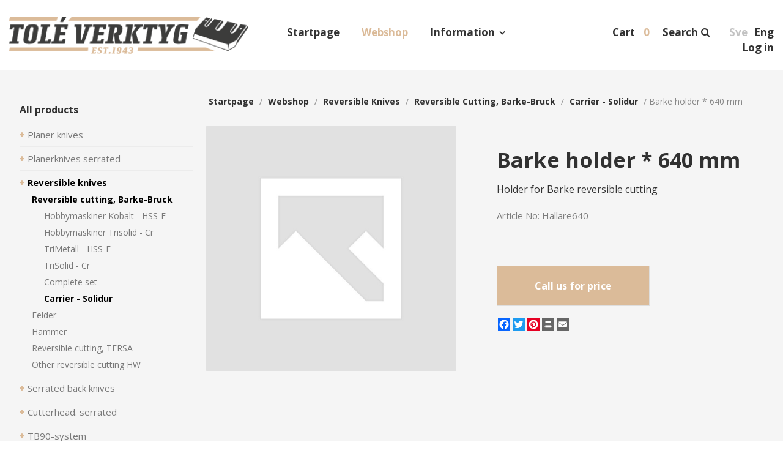

--- FILE ---
content_type: text/html; charset=utf-8
request_url: https://www.tole.se/en/webshop/product/e/399/barke-holder-640-mm/
body_size: 18763
content:


<!DOCTYPE html>

<html lang="en">
    <head><title>
	Barke holder * 640 mm
</title><meta name="content-language" content="sv" /><meta name="author" content="Webbpartner AB" /><meta name="generator" content="WebbEdit 3.1" /><meta name="robots" content="index,follow,noodp,noydir" /><meta name="viewport" content="width=device-width, initial-scale=1.0" />
        

        <script type="text/javascript" src="//ajax.googleapis.com/ajax/libs/jquery/1.7.2/jquery.min.js"></script>
        <script type="text/javascript">window.jQuery || document.write('<script src="/script/jquery.1.7.2.min.js" type="text/javascript"><\/script>')</script>
        <script src="/script/webbedit.misc.js" type="text/javascript"></script>
        <link href="https://fonts.googleapis.com/css?family=Open+Sans:400,700" rel="stylesheet" /><link href="/Css/font-awesome.min.css" rel="stylesheet" /><link href="/Css/popup.css" rel="stylesheet" />
    <meta property="og:title" content="Barke holder * 640 mm" /><meta property="og:description" content="Barke holder * 640 mm" /><meta property="og:link" content="/en/webshop/product/e/399/barke-holder-640-mm/" /><meta property="og:image" content="https://www.tole.se/Upload/images/share_image.jpg" />
    <link href="/template/css/ProductDetails.css?v=4" rel="stylesheet" type="text/css" />
    <style type="text/css">
        .a2a_svg, .a2a_count { border-radius: 0 !important; }
        .a2a_svg.a2a_s__default.a2a_s_print,
        .a2a_svg.a2a_s__default.a2a_s_email{
            
            background-color: #666 !important;
        }

    </style>
    <script>
        function setupProductImages() {
            var placeholder = $(".large-image-ph"),
                images = $(".product-images .product-image");
            function LoadInPlaceholder(picUrl) {
                placeholder.css("background-image", "url(" + picUrl + ")");
            }
            images.click(function () {
                var pic = $(this);
                LoadInPlaceholder(pic.attr("src"));
            });
            if (images.length > 0) {
                var pic = images[0];
                LoadInPlaceholder(pic.src);
            } else {
                LoadInPlaceholder("/gfx/no-image.jpg");
            }
        }

        $(function () {

            $(document).on("click", ".large-image-ph", function(e){
                var element = e.target;
                var placeholderStyles = window.getComputedStyle(element, null);
                var imageUrl = placeholderStyles.backgroundImage.replace("url(", "").replace(")", "").replace(/"/g, "");
                BigPicture({
                    el: e.target,
                    imgSrc: imageUrl
                });
            });

            $(".product-video").click(function (e) {
                BigPicture({
                    el: e.target,
                    ytSrc: e.target.getAttribute('ytSrc')
                });
            });
            setupProductImages();
        });
    </script>

        <script src="/Script/jquery.hoverIntent.min.js"></script>
        <script src="/Script/mmenu/jquery.mmenu.min.js"></script>
        <script src="/Script/BigPicture.min.js"></script>
        <link href="/Script/mmenu/jquery.mmenu.css" rel="stylesheet" />
        <script type="text/javascript">
            $(document).ready(function () {
                $("#my-menu").mmenu({
                    // options
                    slidingSubmenus: false

                }, {
                    // configuration
                    offCanvas: {
                        pageNodetype: "form"
                    }
                });
            });
        </script>
        <script src="/Script/popup.js"></script>
        <link rel="stylesheet" type="text/css" href="/Menu/Css/ShoppingCartLight.css" />
<link rel="stylesheet" type="text/css" href="/Css/CategoryMenu.css" />
<link rel="stylesheet" type="text/css" href="/Css/base.css" />
<style>/*bildspelet*/

.flex-caption p {
font-size:18px !important;
}

.flex-caption h3 {
    line-height: 1.1em !important;
}

/* meny */
.topmenu ul li.on a {
    color:#DBBB99;
  /*  padding-bottom: 12px; */
    border-bottom: none;
}

.topmenu ul li.li-childs > a:after {
    right: -15px;
}

.headerRight {
  /*  top: 55px; */
}

.priceTax {
    font-size: 12px;
    font-weight: 400;
    padding:5px 0px;
    position: absolute;
    top: -40px;
    right: 0px;
    text-transform: none;
}

#shopping-cart .productcount {
    padding-left: 5px;
}



/*  text under bildspel  */

.startLeft {
    font-size: 20px;
}


/*--*/

#leftmenu .category-menu .lvl-1
{
font-size:15px;
}

#leftmenu .category-menu {
    margin: 12px 0 30px;
    padding-right: 20px;
    font-size: 16px;
}


#leftmenu .category-menu .text {
    padding: 3px 0px;
}


.category-info .sub-category-link {
    background-color:#fff;
}

.category-info .product-list-control .dropdown-control {
    margin:10px 0px;
    font-size:14px;
    background-color:#fff;
}

/*meny2*/
.leftmenu ul li a {
    font-size: 15px;
}

/* produkter */
.product-list .inner-product-item .product-title {
    font-size: 15px;
    font-weight: bold;
}

.product-list .inner-product-item {
    box-shadow: 0px 0px 15px rgba(60,60,60,0.1);
}

/* produktsida */
.product-details .price {
    margin: 10px 0px;
}

.a2a_kit, .a2a_menu, .a2a_modal, .a2a_overlay {
    margin: 20px 0px;
}

.product-details .product-images .large-image-ph {
    background-repeat: no-repeat;
    background-size: cover;
}

.product-breadcrumbs a {
    color: #313131;
    font-weight: bold;
    text-decoration: none;
    margin: 0 5px;
    text-transform: capitalize;
}

.product-details .price {
    font-size: 34px;
    color: #313131;
    font-weight: 700;
}

/*prenumerera*/
#footer .tbx {
font-size:14px;
}

/*shopping*/
#shopping-cart .button.go-to-checkout {
    padding: 10px;
    text-align: center;
color:#fff;
    background-color: #dabc9a;
    font-size: 20px;
}

.products .cart-summary .summary-row.total {
    background-color: #dabc9a;
}</style><style></style>
<!-- Google Tag Manager -->
<script>(function(w,d,s,l,i){w[l]=w[l]||[];w[l].push({'gtm.start':
new Date().getTime(),event:'gtm.js'});var f=d.getElementsByTagName(s)[0],
j=d.createElement(s),dl=l!='dataLayer'?'&l='+l:'';j.async=true;j.src=
'https://www.googletagmanager.com/gtm.js?id='+i+dl;f.parentNode.insertBefore(j,f);
})(window,document,'script','dataLayer','GTM-MR44TJ92');</script>
<!-- End Google Tag Manager -->
<meta name="description" content="Barke holder * 640 mm" /></head>
    <body>
        <!-- Google Tag Manager (noscript) -->
        <noscript><iframe src=https://www.googletagmanager.com/ns.html?id=GTM-MR44TJ92
        height="0" width="0" style="display:none;visibility:hidden"></iframe></noscript>
        <!-- End Google Tag Manager (noscript) -->

        <form name="aspnetForm" method="post" action="/en/webshop/product/e/399/barke-holder-640-mm/" id="aspnetForm">
<div>
<input type="hidden" name="__EVENTTARGET" id="__EVENTTARGET" value="" />
<input type="hidden" name="__EVENTARGUMENT" id="__EVENTARGUMENT" value="" />
<input type="hidden" name="__VIEWSTATE" id="__VIEWSTATE" value="/[base64]/////[base64]/////[base64]/8BAcPhQLVeTK1sYs5Md9iHQ95RSPILgE4h9To=" />
</div>

<script type="text/javascript">
//<![CDATA[
var theForm = document.forms['aspnetForm'];
if (!theForm) {
    theForm = document.aspnetForm;
}
function __doPostBack(eventTarget, eventArgument) {
    if (!theForm.onsubmit || (theForm.onsubmit() != false)) {
        theForm.__EVENTTARGET.value = eventTarget;
        theForm.__EVENTARGUMENT.value = eventArgument;
        theForm.submit();
    }
}
//]]>
</script>


<script src="/WebResource.axd?d=7lnwcxdJh45r_XTZv2lXKhTglh4YXMhpzp-dPeAgmD7cS7y8EIxTcNForDblGeE_FvCJrPraXm7UW7MWmieKI6vafQyUbzi3IpFnmRPZ-QE1&amp;t=638942282805310136" type="text/javascript"></script>


<script src="/ScriptResource.axd?d=knBGf49c_24TKgFQzIv_gPgDoFQ50kbo-ODRKym_og20SvPxMqxLj4GYuvzUKMv2GJ6biw3RZ0WtAMSgzZD86XccbzMPYHEU4jIyPLVpJtxtHBaaew_A626A2v2Jm7amZ0_n9E2oB4Tv5MEi0bSIAEozxjTNEMzCQHPDfgC7zRvrT9jRDJhQuxHZ8SE8xDOE0&amp;t=32e5dfca" type="text/javascript"></script>
<script type="text/javascript">
//<![CDATA[
if (typeof(Sys) === 'undefined') throw new Error('ASP.NET Ajax client-side framework failed to load.');
//]]>
</script>

<script src="/ScriptResource.axd?d=ypO6QQBrRDGycmLStCI6fxUX6fAOYxxvAS3FA8qXaKvZym3hsMci8kvFyLliYb50ojVEbZyLxre-pqqbWB6pp_iNCUmtTUUPVf0W50ah2-TcVvXV1sQ3BqhRk89zXCMI_E06DJiivLJ6tpW7cmDm3RFAA1-gmFRcZuKuiWN6yddkqXE1tjyA1j9-NL9PLZ4w0&amp;t=32e5dfca" type="text/javascript"></script>
            <script type="text/javascript">
//<![CDATA[
Sys.WebForms.PageRequestManager._initialize('ctl00$ctl11', 'aspnetForm', ['tctl00$ShoppingCartHeader$updPnlShoppingcart','','tctl00$ContentPlaceHolder1$ctl00','','tctl00$UpdatePanel1','','tctl00$NewsletterSubscribe1$ctl00',''], [], [], 90, 'ctl00');
//]]>
</script>

            <div id="wrapper">            
	            <div class="header">                
                    <div class="main-header-wrapper">
                        <div class="inner">                    
                            <a id="responsive-menu-btn" href="#my-menu">
                                <i class="fa fa-bars" aria-hidden="true"></i></a>
                            <a href="/en" id="logo">
                                <span class="helper"></span>
                                <img id="ctl00_HeaderLogo" src="/Upload/logo/4686693.png" alt="logotyp" style="border-width:0px;" />
                            </a>                    
                            
<div class="topmenu">
    <div class="">
        <ul>
            
            <li class="">
                <a href="/en/startpage/" >Startpage</a>
                
            </li>
            
            <li class="on ">
                <a href="/en/webshop/" >Webshop</a>
                
            </li>
            
            <li class="li-childs ">
                <a href="/en/information/" >Information</a>
                
                    <ul>
                       
                            <li>
                                <a href="/en/information/terms-of-conditions/" >Terms of conditions</a>
                            </li>
                        
                            <li>
                                <a href="/en/information/how-do-i-shop/" >How do I shop</a>
                            </li>
                        
                            <li>
                                <a href="/en/information/conditions/" >Conditions</a>
                            </li>
                        
                            <li>
                                <a href="/en/information/cookies-and-integritetspolicy/" >Cookies and integritetspolicy</a>
                            </li>
                        
                            <li>
                                <a href="/en/information/gdpr/" >GDPR</a>
                            </li>
                        
                            <li>
                                <a href="/en/information/return-terms/" >Return Terms</a>
                            </li>
                        
                            <li>
                                <a href="/en/information/delivery-times/" >Delivery times</a>
                            </li>
                        
                            <li>
                                <a href="/en/information/tools-for-other-industry/" >Tools for other industry</a>
                            </li>
                        
                            <li>
                                <a href="/en/information/about-the-company/" >About the company</a>
                            </li>
                        
                            <li>
                                <a href="/en/information/contact-us/" >Contact us</a>
                            </li>
                        
                    </ul>
                   
            </li>
            
        </ul>
    </div>
</div>
                            <div class="headerRight">
                                
                                <div id="ctl00_LanguageSelector_language" class="lang">    
    <ul class="clearfix">
        
        <li class="">
            <a href="/sv/">Sve</a>            
        </li>
        
        <li class="on">
            <a href="/en/">Eng</a>            
        </li>
        
    </ul>    
</div>

                                <div class="search">
                                    
<link href="/DefaultControls/css/Search.css" rel="stylesheet" />
<span class="langid" style="display:none;">2</span>
<span class="searchIcon"><span class="searchHeader">Search</span><i class="fa fa-search fa-flip-horizontal fa-2x" aria-hidden="true"></i></span>
<div id="overlay-search">
    <span class="overlay-search-close">&#935;</span>
    <span class="overlay-search-title">Search products</span>
    <div style="clear:both;"></div>
    <input name="ctl00$Search$tbxOverlaySearch" type="text" id="ctl00_Search_tbxOverlaySearch" class="overlay-search-tbx" autocomplete="off" onkeydown="if(event.which || event.keyCode){if ((event.which == 13) || (event.keyCode == 13)) {return false;}} else {return true}; " />
    <div style="clear:both;"></div>
    <div id="divOverlaySearchResults"></div>
</div>
<script src="/DefaultControls/script/search.js"></script>


                                </div>
                                <div class="cart">
                                    <div id="ctl00_ShoppingCartHeader_updPnlShoppingcart">
	        
        <div id="shopping-cart" class=" clearfix">            
            
            <a href="/en/e/checkout/" class="avieworder">Cart</a>
            <span class="veiw-cart-toggle"><span class="cartHeader">Cart</span>
            <span class="productcount">0</span></span>
            <div class="cart-details-container">
                <span class="cart-title">Cart</span>
                <div class="close-cart-details">
                    <img src="/gfx/webbedit/x-icon.png" />
                </div>
                <div class="products">
                    
                </div>
                <div class="total-price">
                    <span class="label">Total</span>
                    <span class="total">0 kr</span>
                </div>
                <div>
                    <a href="/en/e/checkout/" class="button go-to-checkout">To checkout</a>
                </div>
            </div>
        </div>
    
</div>
<script type="text/javascript">

    function WE_UpdateShoppingcart()
    {
        var updatePanel = 'ctl00_ShoppingCartHeader_updPnlShoppingcart';
        if (updatePanel != null) 
        {
            __doPostBack(updatePanel, '');
        }
        setTimeout(function () {
            $("#shopping-cart").addClass("expanded");
        }, 700);
    }
</script>
                                </div>
                                <div class="login"><a href='/en/log-in/'>Log in</a></div>                 
                                
                                                           
                            </div>
                        </div>                                
  	                </div>            
                </div>
                <div id="ctl00_content" class="content clearfix">
                    <div id="ctl00_divContentInner" class="inner">
                        
                        <div id="leftmenu">
                            
<div class="category-menu">
    <p class="header">All products</p>
    <div class="item lvl-1"><a class="text" href="/en/webshop/e/planer-knives-" target="_self">Planer knives </a></div><div class="item lvl-1"><a class="text" href="/en/webshop/e/planerknives-serrated" target="_self">Planerknives serrated</a></div><div class="item lvl-1 selected"><a class="text" href="/en/webshop/e/reversible-knives" target="_self">Reversible knives</a><div class="children"><div class="item lvl-2 selected"><a class="text" href="/en/webshop/e/reversible-knives/reversible-cutting-barke-bruck" target="_self">Reversible cutting, Barke-Bruck</a><div class="children"><div class="item lvl-3"><a class="text" href="/en/webshop/e/reversible-knives/reversible-cutting-barke-bruck/hobbymaskiner-kobalt-hss-e" target="_self">Hobbymaskiner Kobalt  - HSS-E</a></div><div class="item lvl-3"><a class="text" href="/en/webshop/e/reversible-knives/reversible-cutting-barke-bruck/hobbymaskiner-trisolid-cr" target="_self">Hobbymaskiner Trisolid - Cr</a></div><div class="item lvl-3"><a class="text" href="/en/webshop/e/reversible-knives/reversible-cutting-barke-bruck/trimetall-hss-e" target="_self">TriMetall - HSS-E</a></div><div class="item lvl-3"><a class="text" href="/en/webshop/e/reversible-knives/reversible-cutting-barke-bruck/trisolid-cr" target="_self">TriSolid - Cr</a></div><div class="item lvl-3"><a class="text" href="/en/webshop/e/reversible-knives/reversible-cutting-barke-bruck/complete-set" target="_self">Complete set</a></div><div class="item lvl-3 selected"><a class="text" href="/en/webshop/e/reversible-knives/reversible-cutting-barke-bruck/carrier-solidur" target="_self">Carrier - Solidur</a></div></div></div><div class="item lvl-2"><a class="text" href="/en/webshop/e/reversible-knives/felder" target="_self">Felder</a></div><div class="item lvl-2"><a class="text" href="/en/webshop/e/reversible-knives/hammer" target="_self">Hammer</a></div><div class="item lvl-2"><a class="text" href="/en/webshop/e/reversible-knives/reversible-cutting-tersa" target="_self">Reversible cutting, TERSA</a></div><div class="item lvl-2"><a class="text" href="/en/webshop/e/reversible-knives/other-reversible-cutting-hw" target="_self">Other reversible cutting HW</a></div></div></div><div class="item lvl-1"><a class="text" href="/en/webshop/e/serrated-back-knives" target="_self">Serrated back knives</a></div><div class="item lvl-1"><a class="text" href="/en/webshop/e/cutterhead-serrated" target="_self">Cutterhead. serrated</a></div><div class="item lvl-1"><a class="text" href="/en/webshop/e/tb90-system" target="_self">TB90-system</a></div><div class="item lvl-1"><a class="text" href="/en/webshop/e/chipper-knives" target="_self">Chipper knives</a></div><div class="item lvl-1"><a class="text" href="/en/webshop/e/barkrivare-rotreducerare" target="_self">Barkrivare - Rotreducerare</a></div><div class="item lvl-1"><a class="text" href="/en/webshop/e/rough-finishing-knife-lathe-steel" target="_self">Rough / Finishing knife Lathe steel</a></div><div class="item lvl-1"><a class="text" href="/en/webshop/e/geringsknivar" target="_self">Geringsknivar</a></div><div class="item lvl-1"><a class="text" href="/en/webshop/e/anvil-shredder" target="_self">Anvil - shredder</a></div><div class="item lvl-1"><a class="text" href="/en/webshop/e/other-chippmachine-parts" target="_self">Other chippmachine parts</a></div><div class="item lvl-1"><a class="text" href="/en/webshop/e/saw-blades" target="_self">Saw blades</a></div><div class="item lvl-1"><a class="text" href="/en/webshop/e/timber-saw-blade" target="_self">Timber saw blade</a></div>
</div>
                        </div>
                        <div id="ctl00_divContentRight" class="contentright">
                            
                            <!--/ ****************** START ****************** /-->
                            
    <div class="product-breadcrumbs">
        <div id="ctl00_ContentPlaceHolder1_Breadcrumb_pnlBreadcrumbs" class="breadcrumbs">
	
    <a href="/" />Startpage</a> / <a href="/en/webshop/" />webshop</a> / <a href="/en/webshop/e/reversible-knives" />Reversible knives</a> / <a href="/en/webshop/e/reversible-knives/reversible-cutting-barke-bruck" />Reversible cutting, Barke-Bruck</a> / <a href="/en/webshop/e/reversible-knives/reversible-cutting-barke-bruck/carrier-solidur" />Carrier - Solidur</a> / <span class="current-link">Barke holder * 640 mm</span>

</div>

    </div>
    <div id="ctl00_ContentPlaceHolder1_pnlProductDetails" class="product-details">
	
        <div class="product-info-and-images">
            <div class="product-images">
                <div class="large-image-ph"></div>
                
            </div>
            <div class="product-general-info">
                <div class="product-general-info-inner">
                    <div id="ctl00_ContentPlaceHolder1_ctl00">
		

                            <h1 class="product-title"><span id="ctl00_ContentPlaceHolder1_lblTitle">Barke holder * 640 mm</span></h1>
                            <h2 class="description-title"></h2>
                            <div class="short-description">
                                <p>Holder for Barke reversible cutting</p>
                            </div>
                            <div class="short-data">
                                <div>Article No: <span id="ctl00_ContentPlaceHolder1_lblSku" style="color: #7D7D7D;">Hallare640</span></div>
                                
                                
                            </div>

                            

                            <div class="">
                                <div class="price">
                                    
                                    
                                    
                                    <br />
                                    
                                    
                                </div>

                                <div id="ctl00_ContentPlaceHolder1_PnlCallForPrice" class="button">
			
                                    <a id="ctl00_ContentPlaceHolder1_BtnCallForPrice" class="call-for-price-button" href="javascript:__doPostBack(&#39;ctl00$ContentPlaceHolder1$BtnCallForPrice&#39;,&#39;&#39;)">Call us for price</a>
                                
		</div>

                                
                            </div>
                            <div class="validation-error"></div>
                        
	</div>

                    
                    

                    <!-- AddToAny BEGIN -->
                    <div class="a2a_kit a2a_kit_size_20 a2a_default_style">
                    <a class="a2a_button_facebook"></a>
                    <a class="a2a_button_twitter"></a>
                    <a class="a2a_button_pinterest"></a>
                    <a class="a2a_button_print"></a>
                    <a class="a2a_button_email"></a>
                    </div>
                    <script async src="https://static.addtoany.com/menu/page.js"></script>
                    <!-- AddToAny END -->
                    
                    

                </div>
            </div>
        </div>
        

        

        
    
</div>
    
    


                            <!--/ ******************* END ******************* /-->
                        </div>
                        <div style="clear:both;"></div>
                    </div>
                </div>
                <div style="clear:both;"></div>
                <div id="footer">
                    <div class="inner clearfix">                        
                        <div class="col"><h4>Information</h4><div class="left first"><div class="first"><p><a href="/en/information/terms-of-conditions/" target="_self">Terms of conditions</a></p></div></div><div class="left"><p><a href="/en/information/how-do-i-shop/" target="_self">How do I shop</a></p></div><div class="left"><p><a href="/en/information/conditions/" target="_self">Conditions</a></p></div><div class="left"><p><a href="/en/information/cookies-and-integritetspolicy/" target="_self">Cookies and integritetspolicy</a></p></div><div class="left"><p><a href="/en/information/gdpr/" target="_self">GDPR</a></p></div><div class="left"><p><a href="/en/information/return-terms/" target="_self">Return Terms</a></p></div><div class="left"><p><a href="/en/information/delivery-times/" target="_self">Delivery times</a></p></div><div class="left"><p><a href="/en/information/tools-for-other-industry/" target="_self">Tools for other industry</a></p></div><div class="left"><p><a href="/en/information/about-the-company/" target="_self">About the company</a></p></div><div class="left"><p><a href="/en/information/contact-us/" target="_self">Contact us</a></p></div></div>
                        <div class="col">
<p>&copy; 2026</p>
</div>
                        <div class="col">
                            
                            
                                    <div class="sub-categories-wrapper">
                                        <h4>Our products</h4>
                                        <div class="sub-category-links">
                                
                                    <a class="sub-category-link" href="/en/webshop/e/planer-knives-" >Planer knives </a>
                                
                                    <a class="sub-category-link" href="/en/webshop/e/planerknives-serrated" >Planerknives serrated</a>
                                
                                    <a class="sub-category-link" href="/en/webshop/e/reversible-knives" >Reversible knives</a>
                                
                                    <a class="sub-category-link" href="/en/webshop/e/serrated-back-knives" >Serrated back knives</a>
                                
                                    <a class="sub-category-link" href="/en/webshop/e/cutterhead-serrated" >Cutterhead. serrated</a>
                                
                                    <a class="sub-category-link" href="/en/webshop/e/tb90-system" >TB90-system</a>
                                
                                    <a class="sub-category-link" href="/en/webshop/e/chipper-knives" >Chipper knives</a>
                                
                                    <a class="sub-category-link" href="/en/webshop/e/barkrivare-rotreducerare" >Barkrivare - Rotreducerare</a>
                                
                                    <a class="sub-category-link" href="/en/webshop/e/rough-finishing-knife-lathe-steel" >Rough / Finishing knife Lathe steel</a>
                                
                                    <a class="sub-category-link" href="/en/webshop/e/geringsknivar" >Geringsknivar</a>
                                
                                    <a class="sub-category-link" href="/en/webshop/e/anvil-shredder" >Anvil - shredder</a>
                                
                                    <a class="sub-category-link" href="/en/webshop/e/other-chippmachine-parts" >Other chippmachine parts</a>
                                
                                    <a class="sub-category-link" href="/en/webshop/e/saw-blades" >Saw blades</a>
                                
                                    <a class="sub-category-link" href="/en/webshop/e/timber-saw-blade" >Timber saw blade</a>
                                
                                        </div>
                                    </div>
                                
                        </div>
                    </div>
                    <div class="inner clearfix">
                        <div class="col logoCol"><img src="/gfx/footer_logo.png" alt="Tolé Verktyg" /></div>
                        <div class="col large">
                            
                            <div id="ctl00_footerEnglish">Tolé Verktyg AB We mainly produce tools for woodworking, mainly for the wood- and forest industry, sawmill, planing mill and, not least, tools for private individuals. Our tools are used in the plastics, metal and packaging industries.<br /><br />
We deliver our product in a high and consistent quality and stock most of the standard products for a quick and safe delivery. Special tools are made from one piece to large numbers. Please contact us and get a quote.

                            </div>

                        </div>                        
                        <div class="col">
                            <h4>Subscribe to our newsletter</h4>
                            <div id="ctl00_Panel1" class="registration clearfix">
	                            
                                
                                <div id="ctl00_UpdatePanel1">
		                                    
                                        <div id="ctl00_NewsletterSubscribe1_ctl00">
			
        <div id="ctl00_NewsletterSubscribe1_pnlSubscribe" class="newsletter-subscribe" onkeypress="javascript:return WebForm_FireDefaultButton(event, &#39;ctl00_NewsletterSubscribe1_btnSubscribe&#39;)">
				
            <input name="ctl00$NewsletterSubscribe1$tbxEmail" type="text" id="ctl00_NewsletterSubscribe1_tbxEmail" class="tbx" placeholder="Email" />
            <input type="submit" name="ctl00$NewsletterSubscribe1$btnSubscribe" value="Send" id="ctl00_NewsletterSubscribe1_btnSubscribe" class="btn headerFont" />
        
			</div>
        
        
    
		</div>
                                                         
                                        
                                    
	</div>                        
                            
</div>   
                            <div class="rating">                                 
                                <img src="/gfx/SIGILL.png" alt="Högsta kreditvärdighet"/>
                                <a target="_blank" href="http://www.soliditet.se/lang/sv_SE/RatingGuideline" style="text-decoration: none;"><img id="img_273_73_px" height="73" width="273" src="https://merit.soliditet.se/merit/imageGenerator/display?lang=SE&amp;country=SE&amp;cId=fnOBrtu9XzSoDhf4VvCF2Q%3D%3D&amp;cUid=Ggh3GR69Ckg%3D&amp;imgType=img_273_73_px" alt="Vi är ett kreditvärdigt företag enligt Soliditets värderingssystem som baserar sig på en mängd olika beslutsregler. Denna uppgift är alltid aktuell, informationen uppdateras dagligen via Soliditets databas." oncontextmenu="return false" style="border: 0px;" title="Vi är ett kreditvärdigt företag enligt Soliditets värderingssystem som baserar sig på en mängd olika beslutsregler. Denna uppgift är alltid aktuell, informationen uppdateras dagligen via Soliditets databas."></a>               
                                <img src="/gfx/eulogo_web_h.jpg" alt="EU logotype" />
                                
                            </div>
                        </div>
                    </div>
                    <p class="about" style="text-align:center; padding:20px 0 0 0; font-size:smaller;">Produktion & design: Webbpartner</p>
                    
                </div>                
                
<div id="my-menu">
    <ul><li><a href="/en/startpage/" target="_self">Startpage</a></li><li><a href="/en/webshop/" target="_self">Webshop</a><ul><li><a href="/en/webshop/e/planer-knives-" target="">Planer knives </a><ul><li><a href="/en/webshop/e/planer-knives-/hicrom-13-cr" target="">Hicrom 13% Cr</a><ul><li><a href="/en/webshop/e/planer-knives-/hicrom-13-cr/30-x-3-mm-13-cr" target="">30 x 3 mm 13% Cr</a></li><li><a href="/en/webshop/e/planer-knives-/hicrom-13-cr/35-x-3-mm-13-cr" target="">35 x 3 mm 13% Cr</a></li><li><a href="/en/webshop/e/planer-knives-/hicrom-13-cr/barkomat-stalstallare-for-kutter" target="">BarkOmat - Stålställare för kutter</a></li></ul></li><li><a href="/en/webshop/e/planer-knives-/planerknives-hss" target="">Planerknives HSS</a><ul><li><a href="/en/webshop/e/planer-knives-/planerknives-hss/25-x-3-mm-hss-6-w" target="">25 x 3 mm HSS 6% W</a></li><li><a href="/en/webshop/e/planer-knives-/planerknives-hss/30-x-3-mm-hss-6-w" target="">30 x 3 mm HSS 6% W</a></li><li><a href="/en/webshop/e/planer-knives-/planerknives-hss/35-x-3-mm-hss-6-w" target="">35 x 3 mm HSS 6% W</a></li><li><a href="/en/webshop/e/planer-knives-/planerknives-hss/barkomat-stalstallare-for-kutter" target="">BarkOmat - Stålställare för kutter</a></li></ul></li><li><a href="/en/webshop/e/planer-knives-/planerknives-tct" target="">Planerknives TCT</a><ul><li><a href="/en/webshop/e/planer-knives-/planerknives-tct/25-x-3-mm-tct" target="">25 x 3 mm TCT</a></li><li><a href="/en/webshop/e/planer-knives-/planerknives-tct/30-x-3-mm-tct" target="">30 x 3 mm TCT</a></li><li><a href="/en/webshop/e/planer-knives-/planerknives-tct/35-x-3-mm-tct" target="">35 x 3 mm TCT</a></li><li><a href="/en/webshop/e/planer-knives-/planerknives-tct/barkomat-stalstallare-for-kutter" target="">BarkOmat - Stålställare för kutter</a></li></ul></li><li><a href="/en/webshop/e/planer-knives-/planerknives-super-steel-" target="">Planerknives Super-Steel </a><ul><li><a href="/en/webshop/e/planer-knives-/planerknives-super-steel-/30-x-3-mm" target="">30 x 3 mm</a></li><li><a href="/en/webshop/e/planer-knives-/planerknives-super-steel-/35-x-3-mm" target="">35 x 3 mm</a></li><li><a href="/en/webshop/e/planer-knives-/planerknives-super-steel-/30-x-4-mm-refflade" target="">30 x 4 mm, refflade</a></li><li><a href="/en/webshop/e/planer-knives-/planerknives-super-steel-/barkomat-stalstallare-for-kutter" target="">BarkOmat - Stålställare för kutter</a></li></ul></li><li><a href="/en/webshop/e/planer-knives-/planerknives-hss-hobby-machine" target="">Planerknives HSS, Hobby machine</a><ul><li><a href="/en/webshop/e/planer-knives-/planerknives-hss-hobby-machine/black-decker-bosch" target="">Black & Decker - Bosch</a></li><li><a href="/en/webshop/e/planer-knives-/planerknives-hss-hobby-machine/dewalt" target="">DeWalt</a></li><li><a href="/en/webshop/e/planer-knives-/planerknives-hss-hobby-machine/ejca-electra-emco-inca" target="">Ejca - Electra - Emco - Inca</a></li><li><a href="/en/webshop/e/planer-knives-/planerknives-hss-hobby-machine/hitachi-holz-her" target="">Hitachi - Holz-Her</a></li><li><a href="/en/webshop/e/planer-knives-/planerknives-hss-hobby-machine/kity-leitz" target="">Kity - Leitz</a></li><li><a href="/en/webshop/e/planer-knives-/planerknives-hss-hobby-machine/logosol-morten" target="">Logosol - Morten</a></li><li><a href="/en/webshop/e/planer-knives-/planerknives-hss-hobby-machine/luna-lurem" target="">Luna - Lurem</a></li><li><a href="/en/webshop/e/planer-knives-/planerknives-hss-hobby-machine/makita-minimax" target="">Makita - MiniMax</a></li><li><a href="/en/webshop/e/planer-knives-/planerknives-hss-hobby-machine/robland-rojek-ryobi" target="">Robland - Rojek - Ryobi</a></li><li><a href="/en/webshop/e/planer-knives-/planerknives-hss-hobby-machine/scheppach" target="">Scheppach</a></li><li><a href="/en/webshop/e/planer-knives-/planerknives-hss-hobby-machine/barkomat-stalstallare-for-kutter" target="">BarkOmat - Stålställare för kutter</a></li></ul></li><li><a href="/en/webshop/e/planer-knives-/planerknives-tct-hobby-machine" target="">Planerknives TCT, Hobby machine</a><ul><li><a href="/en/webshop/e/planer-knives-/planerknives-tct-hobby-machine/logosol-morten" target="">Logosol - Morten</a></li><li><a href="/en/webshop/e/planer-knives-/planerknives-tct-hobby-machine/kity-kdr-leitz" target="">Kity - KDR - Leitz</a></li><li><a href="/en/webshop/e/planer-knives-/planerknives-tct-hobby-machine/robland-rojek-ryobi" target="">Robland - Rojek - Ryobi</a></li><li><a href="/en/webshop/e/planer-knives-/planerknives-tct-hobby-machine/makita-minimax" target="">Makita - MiniMax</a></li><li><a href="/en/webshop/e/planer-knives-/planerknives-tct-hobby-machine/hitachi-holz-her" target="">Hitachi - Holz-Her</a></li><li><a href="/en/webshop/e/planer-knives-/planerknives-tct-hobby-machine/ejca-electra-emco" target="">Ejca - Electra - Emco</a></li><li><a href="/en/webshop/e/planer-knives-/planerknives-tct-hobby-machine/barkomat-stalstallare-for-kutter" target="">BarkOmat - Stålställare för kutter</a></li><li><a href="/en/webshop/e/planer-knives-/planerknives-tct-hobby-machine/dewalt" target="">DeWalt</a></li><li><a href="/en/webshop/e/planer-knives-/planerknives-tct-hobby-machine/inca" target="">Inca</a></li><li><a href="/en/webshop/e/planer-knives-/planerknives-tct-hobby-machine/scheppach" target="">Scheppach</a></li><li><a href="/en/webshop/e/planer-knives-/planerknives-tct-hobby-machine/barkomat-stalstallare-for-kutter" target="">BarkOmat - Stålställare för kutter</a></li></ul></li></ul></li><li><a href="/en/webshop/e/planerknives-serrated" target="">Planerknives serrated</a><ul><li><a href="/en/webshop/e/planerknives-serrated/30-x-4-mm-hss-6-w" target="">30 x 4 mm HSS 6% W</a></li></ul></li><li><a href="/en/webshop/e/reversible-knives" target="">Reversible knives</a><ul><li><a href="/en/webshop/e/reversible-knives/reversible-cutting-barke-bruck" target="">Reversible cutting, Barke-Bruck</a><ul><li><a href="/en/webshop/e/reversible-knives/reversible-cutting-barke-bruck/hobbymaskiner-kobalt-hss-e" target="">Hobbymaskiner Kobalt  - HSS-E</a></li><li><a href="/en/webshop/e/reversible-knives/reversible-cutting-barke-bruck/hobbymaskiner-trisolid-cr" target="">Hobbymaskiner Trisolid - Cr</a></li><li><a href="/en/webshop/e/reversible-knives/reversible-cutting-barke-bruck/trimetall-hss-e" target="">TriMetall - HSS-E</a></li><li><a href="/en/webshop/e/reversible-knives/reversible-cutting-barke-bruck/trisolid-cr" target="">TriSolid - Cr</a></li><li><a href="/en/webshop/e/reversible-knives/reversible-cutting-barke-bruck/complete-set" target="">Complete set</a></li><li><a href="/en/webshop/e/reversible-knives/reversible-cutting-barke-bruck/carrier-solidur" target="">Carrier - Solidur</a></li></ul></li><li><a href="/en/webshop/e/reversible-knives/felder" target="">Felder</a><ul><li><a href="/en/webshop/e/reversible-knives/felder/trimetall-hss-e" target="">TriMetall - HSS-E</a></li><li><a href="/en/webshop/e/reversible-knives/felder/trisolid-cr" target="">TriSolid - Cr</a></li></ul></li><li><a href="/en/webshop/e/reversible-knives/hammer" target="">Hammer</a><ul><li><a href="/en/webshop/e/reversible-knives/hammer/trimetall-hss-e" target="">TriMetall - HSS-E</a></li><li><a href="/en/webshop/e/reversible-knives/hammer/trisolid-cr" target="">TriSolid - Cr</a></li></ul></li><li><a href="/en/webshop/e/reversible-knives/reversible-cutting-tersa" target="">Reversible cutting, TERSA</a><ul><li><a href="/en/webshop/e/reversible-knives/reversible-cutting-tersa/trimetall-hss-e" target="">TriMetall - HSS-E</a></li><li><a href="/en/webshop/e/reversible-knives/reversible-cutting-tersa/trisolid-cr" target="">TriSolid -  Cr</a></li><li><a href="/en/webshop/e/reversible-knives/reversible-cutting-tersa/tersocarb-hw" target="">TersoCarb - HW</a></li><li><a href="/en/webshop/e/reversible-knives/reversible-cutting-tersa/supersteel-st-2" target="">SuperSteel ST-2</a></li></ul></li><li><a href="/en/webshop/e/reversible-knives/other-reversible-cutting-hw" target="">Other reversible cutting HW</a></li></ul></li><li><a href="/en/webshop/e/serrated-back-knives" target="">Serrated back knives</a><ul><li><a href="/en/webshop/e/serrated-back-knives/hss-6-w" target="">HSS 6% W</a><ul><li><a href="/en/webshop/e/serrated-back-knives/hss-6-w/40-x-8-mm" target="">40 x 8 mm</a></li><li><a href="/en/webshop/e/serrated-back-knives/hss-6-w/50-x-8-mm-" target="">50 x 8 mm </a></li><li><a href="/en/webshop/e/serrated-back-knives/hss-6-w/60-x-8-mm" target="">60 x 8 mm</a></li><li><a href="/en/webshop/e/serrated-back-knives/hss-6-w/70-x-8-mm" target="">70 x 8 mm</a></li></ul></li><li><a href="/en/webshop/e/serrated-back-knives/tct" target="">TCT</a><ul><li><a href="/en/webshop/e/serrated-back-knives/tct/30-x-8-mm-tct" target="">30 x 8 mm TCT</a></li><li><a href="/en/webshop/e/serrated-back-knives/tct/35-40-x-8-mm-tct" target="">35-40 x 8 mm TCT</a></li><li><a href="/en/webshop/e/serrated-back-knives/tct/50-x-8-mm" target="">50 x 8 mm</a></li><li><a href="/en/webshop/e/serrated-back-knives/tct/60-x-10-mm-tct" target="">60 x 10 mm TCT</a></li></ul></li><li><a href="/en/webshop/e/serrated-back-knives/blindknife-20-x-8-mm" target="">Blindknife 20 x 8 mm</a></li></ul></li><li><a href="/en/webshop/e/cutterhead-serrated" target="">Cutterhead. serrated</a><ul><li><a href="/en/webshop/e/cutterhead-serrated/d100-mm" target="">D=100 mm</a></li><li><a href="/en/webshop/e/cutterhead-serrated/d122-mm" target="">D=122 mm</a></li></ul></li><li><a href="/en/webshop/e/tb90-system" target="">TB90-system</a><ul><li><a href="/en/webshop/e/tb90-system/tb90-steel-hss-6" target="">TB90 Steel * HSS 6%</a></li></ul></li><li><a href="/en/webshop/e/chipper-knives" target="">Chipper knives</a><ul><li><a href="/en/webshop/e/chipper-knives/ahlstrom-heinola" target="">Ahlström - Heinola</a></li><li><a href="/en/webshop/e/chipper-knives/ari-vislanda" target="">Ari - Vislanda</a></li><li><a href="/en/webshop/e/chipper-knives/bruks" target="">Bruks</a></li><li><a href="/en/webshop/e/chipper-knives/erjo" target="">Erjo</a></li><li><a href="/en/webshop/e/chipper-knives/ewd" target="">EWD</a></li><li><a href="/en/webshop/e/chipper-knives/hedlunds-bengts" target="">Hedlunds (Bengts)</a></li><li><a href="/en/webshop/e/chipper-knives/junkkari" target="">Junkkari</a></li><li><a href="/en/webshop/e/chipper-knives/klockner" target="">Klöckner</a></li><li><a href="/en/webshop/e/chipper-knives/linck" target="">Linck</a></li><li><a href="/en/webshop/e/chipper-knives/lindana" target="">Lindana</a></li><li><a href="/en/webshop/e/chipper-knives/ljungstroms" target="">Ljungströms</a></li><li><a href="/en/webshop/e/chipper-knives/s-hamn" target="">S-hamn</a></li><li><a href="/en/webshop/e/chipper-knives/siba" target="">Siba</a></li><li><a href="/en/webshop/e/chipper-knives/sjolins" target="">Sjölins</a></li><li><a href="/en/webshop/e/chipper-knives/vecoplan" target="">Vecoplan</a></li><li><a href="/en/webshop/e/chipper-knives/veisto" target="">Veisto</a></li><li><a href="/en/webshop/e/chipper-knives/other-knives" target="">Other knives</a></li></ul></li><li><a href="/en/webshop/e/barkrivare-rotreducerare" target="">Barkrivare - Rotreducerare</a></li><li><a href="/en/webshop/e/rough-finishing-knife-lathe-steel" target="">Rough / Finishing knife Lathe steel</a></li><li><a href="/en/webshop/e/geringsknivar" target="">Geringsknivar</a></li><li><a href="/en/webshop/e/anvil-shredder" target="">Anvil - shredder</a><ul><li><a href="/en/webshop/e/anvil-shredder/erjo-cutting-steel" target="">Erjo cutting steel</a><ul><li><a href="/en/webshop/e/anvil-shredder/erjo-cutting-steel/erjo" target="">Erjo</a></li></ul></li><li><a href="/en/webshop/e/anvil-shredder/anvil-counterknives" target="">Anvil-counterknives</a><ul><li><a href="/en/webshop/e/anvil-shredder/anvil-counterknives/s-hamn" target="">S-hamn</a></li><li><a href="/en/webshop/e/anvil-shredder/anvil-counterknives/poma" target="">Poma</a></li><li><a href="/en/webshop/e/anvil-shredder/anvil-counterknives/morbark" target="">Morbark</a></li><li><a href="/en/webshop/e/anvil-shredder/anvil-counterknives/bruks-" target="">Bruks </a></li><li><a href="/en/webshop/e/anvil-shredder/anvil-counterknives/siba" target="">Siba</a></li><li><a href="/en/webshop/e/anvil-shredder/anvil-counterknives/ari" target="">Ari</a></li><li><a href="/en/webshop/e/anvil-shredder/anvil-counterknives/ahlstrom-heinola" target="">Ahlström - Heinola</a></li><li><a href="/en/webshop/e/anvil-shredder/anvil-counterknives/erjo-" target="">Erjo </a></li><li><a href="/en/webshop/e/anvil-shredder/anvil-counterknives/ovriga-motstal" target="">Övriga motstål</a></li><li><a href="/en/webshop/e/anvil-shredder/anvil-counterknives/bengts-hedlunds" target="">Bengts (Hedlunds)</a></li><li><a href="/en/webshop/e/anvil-shredder/anvil-counterknives/sjolins" target="">Sjölins</a></li></ul></li></ul></li><li><a href="/en/webshop/e/other-chippmachine-parts" target="">Other chippmachine parts</a><ul><li><a href="/en/webshop/e/other-chippmachine-parts/knife-holder" target="">Knife holder</a><ul><li><a href="/en/webshop/e/other-chippmachine-parts/knife-holder/erjo-siba-" target="">Erjo -  Siba </a></li><li><a href="/en/webshop/e/other-chippmachine-parts/knife-holder/spc-" target="">SPC </a></li><li><a href="/en/webshop/e/other-chippmachine-parts/knife-holder/sjolins-" target="">Sjölins </a></li><li><a href="/en/webshop/e/other-chippmachine-parts/knife-holder/jenz" target="">Jenz</a></li><li><a href="/en/webshop/e/other-chippmachine-parts/knife-holder/kesla" target="">Kesla</a></li></ul></li><li><a href="/en/webshop/e/other-chippmachine-parts/counterknives" target="">Counterknives</a><ul><li><a href="/en/webshop/e/other-chippmachine-parts/counterknives/erjo-" target="">Erjo </a></li><li><a href="/en/webshop/e/other-chippmachine-parts/counterknives/bruks" target="">Bruks</a></li></ul></li><li><a href="/en/webshop/e/other-chippmachine-parts/knife-clamp" target="">Knife clamp</a><ul><li><a href="/en/webshop/e/other-chippmachine-parts/knife-clamp/erjo" target="">Erjo</a></li><li><a href="/en/webshop/e/other-chippmachine-parts/knife-clamp/bruks" target="">Bruks</a></li><li><a href="/en/webshop/e/other-chippmachine-parts/knife-clamp/other" target="">Other</a></li></ul></li><li><a href="/en/webshop/e/other-chippmachine-parts/bolts-screws" target="">Bolts - screws</a><ul><li><a href="/en/webshop/e/other-chippmachine-parts/bolts-screws/nuts-and-washers" target="">Nuts and washers</a></li><li><a href="/en/webshop/e/other-chippmachine-parts/bolts-screws/bolts" target="">Bolts</a></li><li><a href="/en/webshop/e/other-chippmachine-parts/bolts-screws/stud-bolt" target="">Stud bolt</a></li><li><a href="/en/webshop/e/other-chippmachine-parts/bolts-screws/screws" target="">Screws</a></li></ul></li><li><a href="/en/webshop/e/other-chippmachine-parts/bruks-other-parts" target="">BRUKS Other parts</a></li></ul></li><li><a href="/en/webshop/e/saw-blades" target="">Saw blades</a><ul><li><a href="/en/webshop/e/saw-blades/tct-circular-sawblades" target="">TCT circular sawblades</a><ul><li><a href="/en/webshop/e/saw-blades/tct-circular-sawblades/kap-justersagklinga-10ba20" target="">Kap- & Justersågklinga 10BA20</a></li><li><a href="/en/webshop/e/saw-blades/tct-circular-sawblades/kap-klyvklinga-20aa55-med-spanbegransare" target="">Kap- & Klyvklinga 20AA55 med spånbegränsare</a></li><li><a href="/en/webshop/e/saw-blades/tct-circular-sawblades/tct-saw-blades-for-cutting-tfz-p-5ea" target="">TCT Saw Blades for Cutting * TFZ P -5EA</a></li><li><a href="/en/webshop/e/saw-blades/tct-circular-sawblades/tct-saw-blades-for-cutting-tfz-n-5ea" target="">TCT Saw Blades for Cutting * TFZ N -5EA</a></li><li><a href="/en/webshop/e/saw-blades/tct-circular-sawblades/tct-saw-blades-dry-cut-3ba" target="">TCT Saw Blades Dry Cut - 3BA</a></li><li><a href="/en/webshop/e/saw-blades/tct-circular-sawblades/tct-saw-blades-wz-for-electrical-hand-machines" target="">TCT Saw Blades * WZ, for Electrical Hand Machines</a></li><li><a href="/en/webshop/e/saw-blades/tct-circular-sawblades/tct-saw-blades-tz-for-building-materials-10ea-" target="">TCT Saw Blades * TZ, for Building Materials - 10EA </a></li><li><a href="/en/webshop/e/saw-blades/tct-circular-sawblades/tct-saw-blades-tfz-sizing-5ea" target="">TCT Saw Blades * TFZ - Sizing - 5EA</a></li><li><a href="/en/webshop/e/saw-blades/tct-circular-sawblades/tct-saw-blades-for-wood-cutting-16-20-wz-10ba" target="">TCT Saw Blades for Wood Cutting * 16-20 WZ - 10BA</a></li><li><a href="/en/webshop/e/saw-blades/tct-circular-sawblades/kap-juster-formatsagklinga-5ba11" target="">Kap-, Juster- & Formatsågklinga 5BA11</a></li><li><a href="/en/webshop/e/saw-blades/tct-circular-sawblades/kap-juster-formatsagklinga-5ba13" target="">Kap-, Juster- & Formatsågklinga 5BA13</a></li><li><a href="/en/webshop/e/saw-blades/tct-circular-sawblades/tct-saw-blades-for-wood-cutting-wz-5ba" target="">TCT Saw Blades for Wood Cutting * WZ 5BA</a></li><li><a href="/en/webshop/e/saw-blades/tct-circular-sawblades/kap-justersagklinga-5ba13" target="">Kap- & Justersågklinga 5BA13</a></li><li><a href="/en/webshop/e/saw-blades/tct-circular-sawblades/tct-saw-blades-for-wood-cutting-wz-n-5ba" target="">TCT Saw Blades for Wood Cutting * WZ N -5BA</a></li><li><a href="/en/webshop/e/saw-blades/tct-circular-sawblades/tct-saw-blades-for-wood-cutting-15ba26" target="">TCT Saw Blades for Wood Cutting - 15BA26</a></li><li><a href="/en/webshop/e/saw-blades/tct-circular-sawblades/tct-saw-blades-for-wood-cutting-20ba" target="">TCT Saw Blades for Wood Cutting - 20BA</a></li><li><a href="/en/webshop/e/saw-blades/tct-circular-sawblades/tct-saw-blades-for-wood-cutting-20aa" target="">TCT Saw Blades for Wood Cutting - 20AA</a></li><li><a href="/en/webshop/e/saw-blades/tct-circular-sawblades/tct-saw-blades-for-multririp-machines" target="">TCT Saw Blades for Multririp Machines</a></li><li><a href="/en/webshop/e/saw-blades/tct-circular-sawblades/tct-scoring-saw-blades-two-shared-" target="">TCT Scoring Saw Blades - Two shared </a></li><li><a href="/en/webshop/e/saw-blades/tct-circular-sawblades/groving-tct-saw-slades-10aa" target="">Groving TCT Saw Slades - 10AA</a></li></ul></li><li><a href="/en/webshop/e/saw-blades/wood-circular-saw-blades" target="">Wood circular saw blades</a><ul><li><a href="/en/webshop/e/saw-blades/wood-circular-saw-blades/chrom-vanadium" target="">Chrom-Vanadium</a></li><li><a href="/en/webshop/e/saw-blades/wood-circular-saw-blades/hw" target="">HW</a></li></ul></li></ul></li><li><a href="/en/webshop/e/timber-saw-blade" target="">Timber saw blade</a><ul><li><a href="/en/webshop/e/timber-saw-blade/timber-saw-blade-crom" target="">Timber saw blade Crom</a></li><li><a href="/en/webshop/e/timber-saw-blade/timber-saw-blade-hw" target="">Timber saw blade HW</a></li><li><a href="/en/webshop/e/timber-saw-blade/timmersagklingor-stellite" target="">Timmersågklingor Stellite</a></li></ul></li></ul></li><li><a href="/en/information/" target="_self">Information</a><ul><li><a href="/en/information/terms-of-conditions/" target="_self">Terms of conditions</a></li><li><a href="/en/information/how-do-i-shop/" target="_self">How do I shop</a></li><li><a href="/en/information/conditions/" target="_self">Conditions</a></li><li><a href="/en/information/cookies-and-integritetspolicy/" target="_self">Cookies and integritetspolicy</a></li><li><a href="/en/information/gdpr/" target="_self">GDPR</a></li><li><a href="/en/information/return-terms/" target="_self">Return Terms</a></li><li><a href="/en/information/delivery-times/" target="_self">Delivery times</a></li><li><a href="/en/information/tools-for-other-industry/" target="_self">Tools for other industry</a></li><li><a href="/en/information/about-the-company/" target="_self">About the company</a></li><li><a href="/en/information/contact-us/" target="_self">Contact us</a></li></ul></li></ul>
</div>
            </div>
             
        
<div>

	<input type="hidden" name="__VIEWSTATEGENERATOR" id="__VIEWSTATEGENERATOR" value="094E1366" />
	<input type="hidden" name="__EVENTVALIDATION" id="__EVENTVALIDATION" value="/wEdAAWfVbnH5+NakMhkd4fm9yCYkne9dbS97+IEzlGlLmjfhpxkpm4LsS7rHjahdlEyHoHc0l9mv0p1aurA00ex7StHDeOA6RZy2Xv7E8AvVEQcYHZawzVVvU0dgv3ddsZ9P35r4H/8bUbfmSND+TpRbjjE" />
</div></form>
        

    </body>
</html>

--- FILE ---
content_type: text/css
request_url: https://www.tole.se/Css/CategoryMenu.css
body_size: 945
content:
.category-menu .header {
    font-weight:700;
    background-color:unset;
}
.main-header .category-menu{
    display: inline-block;
    margin: 0 10px;
    height: 60px;
}
.main-header .category-menu .text{
    color: #c0c0c0;
    text-decoration: none;
    font-size:13px;
}
.main-header .category-menu .children-inner{
    display:inline-block;
}
.main-header .category-menu .lvl-1{
    display: inline-block;
}
.main-header .category-menu .lvl-1 > .text{
    display:block;
    padding: 10px 10px 29px;
    /*text-transform: uppercase;*/
    font-weight: 700;
}
.main-header .category-menu .lvl-1 > .children{
    display: none;
    background-color:#353535;
    position:absolute;
    top:58px;
    left: 0;
    right: 0;
    z-index:10;
    padding: 20px 10%;
    text-align: center;
}
.main-header .category-menu .children-inner{
    width: 1000px;
    margin: auto;
}
.main-header .category-menu .item.expand > .children{
    display: block;
    overflow:hidden;
}
.main-header .category-menu .lvl-2{
    float: left;
    width: 25%;
    margin: 10px 0 20px;
    text-align: left;
}
.main-header .category-menu .lvl-2:nth-child(5) {
    clear: both;
}
.main-header .category-menu .lvl-2 > .text{
    display: block;
    font-size: 16px;
    color: #fff;
    font-weight: 700;
    width: 200px;
    margin-bottom: 8px;
    border-bottom: 1px solid #c0c0c0;
}
.main-header .category-menu .lvl-3 .text:hover{
    color: #fff;
}
.main-header .category-menu .lvl-3 .children,
.main-header .category-menu .lvl-3:hover .children{
    display: none;
}
.main-header .category-menu .lvl-4 .text{
    font-size: 8px;
}

#leftmenu .category-menu {
    margin: 12px 0 30px;
    font-size: 16px;
}
#leftmenu .category-menu .lvl-1{
    font-size: 19px;
    border-bottom:1px solid #ECECEC;
    padding:5px 0;
}
#leftmenu .category-menu .lvl-2{
    font-size: 14px;
}
#leftmenu .category-menu .item{
    position: relative;    
}

#leftmenu .category-menu .lvl-1 > .text,
#leftmenu .category-menu .lvl-2 > .text{
    /*text-transform: uppercase;*/    
}

#leftmenu .category-menu .lvl-1 > .text::before {    
     content: "\f067";  font-family: FontAwesome; /*right:-10px; position:absolute; top:3px; font-size:15px;*/ color:#DBBB99; font-size:10px; font-weight:400; 
     position:relative; display:inline-block; margin-right:5px; top:-2px;
}

#leftmenu .category-menu .text{
    text-decoration: none;
    color: #797979;
    padding: 5px 0px;
    display: block;
}
#leftmenu .category-menu .selected > .text{
    color: #000;
    font-weight: 700;
}
#leftmenu .category-menu .selected .children .item {
    padding-left: 20px;
}
#leftmenu .category-menu .item.current::before {
    display: block;
    width: 8px;
    height: 8px;
    content: " ";
    position: absolute;
    top: 9px;
    left: -10px;
    background-image: url('/gfx/circle.png');
    background-repeat: no-repeat;
    background-size: 8px;
    background-position: center center;
}
#leftmenu .category-menu .item.lvl-1.current::before {
    top: 11px;
    left: -15px;
}
#leftmenu .category-menu .lvl-1 .item.current::before {
    top: 10px;
    left: 0;
}
#leftmenu .category-menu .lvl-2 .item.current::before {
    top: 10px;
    left: 0px;
}
@media only screen and (max-width: 1300px) {
    .main-header .category-menu{
        display:none;
    }
}

--- FILE ---
content_type: text/css
request_url: https://www.tole.se/Css/base.css
body_size: 3741
content:
/*
       Decor: #DBBB99
*/
/*---------------------
General
---------------------*/
*                       {margin:0; padding:0; box-sizing:border-box;}
a						{color:#333; text-decoration:underline;}
a:hover					{text-decoration:none;}
.whiteBtn               {border:4px solid #DBBB99; padding:19px 40px; text-decoration:none; white-space:nowrap; }

.headerFont             {font-weight:700; }
h1, h2, h3, h4          {font-weight:700; color:#313131; }
h1						{font-size:34px; margin:0 0 10px 0;}
h2						{font-size:24px; margin:10px 0 5px 0;}
h3						{font-size:20px; margin:10px 0 5px 0;}
h4						{font-size:16px; margin:5px 0 5px 0; line-height:1.5;}
p						{margin:0 0 10px 0;}

img, table				{border:0;}
body                    {color:#313131; font-size: 15px; font-family: 'Open Sans', sans-serif; line-height: 1.5; background-color: #FFFFFF;}

/*---------------------
Body layout
---------------------*/
#wrapper 				{margin:0 auto;}
.inner                  {max-width: 1400px; margin:0 auto;}

#logo                   {position:absolute; left:15px; top:28px; height: 60px;}
#logo img               {display:block; height: 100%;}

.header 				{background-color:#ffffff;}
.header .inner          {min-height:115px; position:relative; max-width:unset; width:100%; position:relative; text-align:center; font-weight: 700; font-size: 17px; color: #313131; background-color:#ffffff; min-width:100%; }
.sticky .inner          {position:fixed; top: 0; left: 0; right: 0; z-index: 100; background-color: #ffffff; }

.header #contact		{position:absolute; right:20px; top:10px;}

.topmenu                {max-width:40%; display:inline-block; width:auto; margin:40px auto 0 auto;}
.header #responsive-menu-btn  {display:none;}

.topmenu ul li               {display:inline-block; margin:0 15px; position:relative; }
.topmenu ul li:first-child   {margin-left:0;}
.topmenu ul li:last-child    {margin-right:0;}
.topmenu ul li a             {text-decoration: none; display: block; padding-bottom:5px; padding-right:2px; position:relative; font-size:17px; font-weight:700;}
.topmenu ul li.on a          {border-bottom:2px solid #DBBB99;}
.topmenu ul li a:hover       {text-decoration:none;}
.topmenu ul li a.haschild    {display:none;}
.topmenu ul li ul            {display:none;}
.topmenu ul li.li-childs > a:after    { content: "\f107";  font-family: FontAwesome; right:-10px; position:absolute; top:3px; font-size:15px; }
.topmenu ul li.li-childs > a.on:after    { content: "\f106";  font-family: FontAwesome; right:-10px; position:absolute; top:3px; font-size:15px; }

.topmenu ul li ul           {display:block; position:absolute; top:0; left:0; z-index:99999 !important; margin:0; padding:10px 20px; list-style-type:none; margin-top:34px; background-color:#000000; box-sizing:border-box; text-align:left; display:none;}
.topmenu ul li ul.show      {left:0; z-index:99; display:block;}
.topmenu ul li ul.show li   {float:none; margin-left:0; }
.topmenu ul li ul.show li a {color:#ffffff; text-decoration:none; border-bottom:0; font-size:14px;}
.topmenu ul li ul.show li:hover {border:0; }
.topmenu ul li ul.show li:hover a    {color:#DBBB99;}

.header #nav ul#responsive            {display:none;}

.headerRight                {position:absolute; right:15px; top:40px; text-align:left; width:27%; text-align:right; font-weight:700; vertical-align:top;}
.headerRight a              {text-decoration:none;}
.lang, .login, .lang, .search, .cart     {float:right; margin-left:25px;}
.lang li                    {display:inline-block; list-style-type:none; margin-left:7px;}
.lang li a                  {color:rgba(49, 49, 49, 0.29);}
.lang li.on a               {color:#313131;}

.priceTax                   {font-size:12px; font-weight:400; position:absolute; top:-20px; right:0px; text-transform:uppercase;}
/*---------------------
Page layout
---------------------*/
.clearfix:after 			{content:"."; display:block; height:0; clear:both; visibility:hidden;}
* html .clearfix 			{height: 1%;}

.content					{background-color:#F5F5F5; }
.content .inner             {min-height:450px; overflow:hidden; padding:40px 0;}
.contentright   			{width:75%; margin:0; padding:0; float:right; overflow:hidden;}

/*---------------------
Start page
---------------------*/
#start-slideshow            {width:100%; margin:0 auto;}
.flexslider                 {overflow:hidden; width:100%; margin:0 auto !important;}
.flexslider .slides li      {background-size:cover; background-position:center;}
.flexslider .slides li a    {display:block; height:100%; width:100%;}

.start-content              {margin:0 auto; max-width:85%; padding:68px 0;}
.startLeft                  {float:left; width:75%; font-size:24px; font-weight:700;}
.startRight                 {float:right; width:25%; text-align:right; font-size:18px; font-weight:700; padding-top:20px;}

#start-puffs				{overflow:hidden; display:flex; flex-wrap:wrap; position:relative; }
#start-puffs .puffitem		{width:33.3%; margin:0 0 0 0; padding:0; float:left; text-align:left; overflow:hidden; background-color:#3C3C3B; }
#start-puffs .puffcontent   {position:relative; padding-top:66.67%; background-color:transparent;}

#start-puffs .puffitem .image   {width:100%; position:absolute; display:block; top:0; bottom:0; right:0; left:0; z-index:1; }
#start-puffs .puffitem .image img   {width:100%; min-height:100%;opacity:0.5;}
#start-puffs .puffitem .content { position:absolute; bottom:3vh; right:3vw; left:3vw; z-index:2; color:#ffffff; background-color:transparent; display:block; font-size:18px; font-weight:700;}
#start-puffs .puffitem .content a {text-decoration:none; color:#ffffff; font-size:19px; font-weight:700;}
#start-puffs .puffitem .link    {font-size:17px; padding-top:2vh; display:none;}
/*#start-puffs .puffitem .content p, #start-puffs .puffitem a .content p  {}

#start-puffs .puffitem:hover .rub                                               {transition-duration:0.2s; -webkit-transition-duration:0.2s; color:#000;}
#start-puffs .puffitem:hover .content, #start-puffs .puffitem:hover .content p  {transition-duration:0.2s; -webkit-transition-duration:0.2s; color:#222;}
#start-puffs .puffitem:hover img, #start-puffs .puffitem a:hover img            {transition-duration:0.2s; -webkit-transition-duration:0.2s; opacity:0.8; filter:alpha(opacity=80);}*/

/*---------------------
Submenu vertical
---------------------*/ 
.leftmenu, .category-menu           {float:left; width:25%;}
.leftmenu ul					    {width:90%; margin:0; padding:0 0 10px 0; list-style:none; overflow:hidden;}
.leftmenu ul li				        {width:100%; border-bottom: 1px solid #ECECEC; padding:5px 0;}
.leftmenu ul li:last-child          {background:none; }
.leftmenu ul li a				    {width:100%; padding:5px 0; color:#797979; text-decoration:none; display:block; font-size:19px;}
.leftmenu ul li a:hover             {color:#333;}
.leftmenu ul li.on a			    {color:#333; font-weight:bold;}
.leftmenu ul li.on-childs           {background:none; border:0;}
.leftmenu ul li.on-childs a	        {color:#555; font-weight:bold; line-height:30px;}

.leftmenu ul li.on-childs ul            {margin:0 0 0 15px !important;}
.leftmenu ul li.on-childs ul li         {background:none; border:0;}
.leftmenu ul li.on-childs ul li a       {font-weight:normal !important; line-height:24px !important; font-size:11px; color:#555;}
.leftmenu ul li.on-childs ul li a:hover {color:#333;}
.leftmenu ul li.on-childs ul li.on a    {color:#333; font-weight:bold !important;}

/*---------------------
Submenu horizontal
---------------------*/ 
.fullmenu                           {background-color:#cccccc;}
.fullmenu ul					    {width:auto; text-align:center; margin:0; padding:0; list-style:none; overflow:hidden;}
.fullmenu ul li				        {display:inline-block; margin:0 10px; padding:0; }
.fullmenu ul li:last-child          {background:none; border:0;}
.fullmenu ul li a				    {margin:0; padding:5px 10px; font:normal 12px/40px Arial; color:#555; text-decoration:none; display:block;}
.fullmenu ul li a:hover             {color:#333;}
.fullmenu ul li.on a, .fullmenu ul li.on-childs a			    {color:#333; font-weight:bold;}


/*---------------------
Footer layout
---------------------*/
#footer					{padding:45px 0; font-size:14px;}
#footer .inner          {border-bottom:1px solid #DBDBDB; padding:45px 0;}
#footer h4              {margin:5px 0 20px 0;}
#footer .col            {display:inline-block; vertical-align:top; width:20%; padding-right:30px; }
#footer .col.logoCol    {width:12%;}
#footer .col.logoCol img    {max-width:100%;}
#footer .col.large      {width:45%;}
#footer .col:last-child {float:right; padding-right:0; max-width:unset; width:35%;}
#footer .left, #footer .left a  {text-decoration:none;}
#footer a:hover         {}
#footer .registration           {margin-bottom:34px;}
#footer .tbx                    {border:1px solid #DBDBDB; padding:18px 10px; float:left; color:#878787; width:70%;}
#footer .btn                    {-webkit-appearance: none; -moz-appearance: none; padding:12px 20px; border:0; background-color:#DBBB99; color:#FFFFFF; font-size:14px; border:1px solid #DBBB99; min-height:53px; float:right; margin-left:10px;}
#footer .rating         {text-align:right;}

#footer .inner .col .sub-categories-wrapper .sub-categories-wrapper{
    margin: 20px 0;
}
#footer .inner .col .sub-categories-wrapper .sub-category-links-toggle{
    
}
#footer .inner .col .sub-categories-wrapper .sub-category-link{
    border: 1px solid #ddd;
    display: inline-block;
    margin: 5px 10px 5px 0;
    padding: 5px 10px;
    text-decoration: none;
    text-transform: uppercase;
    font-size: 12px;
}

@media screen and (max-width: 1400px)
{
    .inner
    {
        width:95%; margin:0 auto;
    }
}


@media screen and (max-width: 1100px)
{
    html                               { -webkit-text-size-adjust: 100%;}        
    h1  {font-size:24px;}
    h2  {font-size:18px;}
    h3  {font-size:14px;}
    
    #logo                               {position:absolute; left:60px; top:10px;}
    #logo img                           {height:30px; max-height: 100%;}
    
    .header .inner                      {min-height:80px;}
    .header #nav					    {position:static; top:0; left:0; height:auto; min-height:50px; width:100%; padding:0; margin:0; z-index:9; display:none;}
    .header .topmenu                    {display:none;}

    .header #responsive-menu-btn          {position:absolute; left:0; top:0; display:block; height:50px; padding:0 14px; z-index:999; color:#000; font-size:30px; font-weight:bold; text-transform:uppercase; line-height:50px; text-decoration:none; cursor:pointer;}

    .headerRight                 {position:absolute;top:40px !important; left:unset; right:5px; width:100%;}

    .lang, .login, .lang, .search, .cart { font-size:15px; margin-left:10px;}    
    
    .submenu				    {display:none;}
    #leftmenu                   {display:none;}
    
    
    .contentright               {float:none; width:100%;}

    #start-puffs .puffitem          {width:50%;}
         
    .flexslider .slides  li     {height:400px !important;}
    
    .startLeft                  {float:none; width:100%;}
    .startRight                 {float:none; width:100%; text-align:center;}
    
	table.responsive-table, 
	table.responsive-table thead, 
	table.responsive-table tbody, 
	table.responsive-table th, 
	table.responsive-table td, 
	table.responsive-table tr           {display:block; border:0;}
	table.responsive-table thead tr     {position:absolute; top:-9999px; left:-9999px;}
	table.responsive-table tr           {border:1px solid #ccc;}
	table.responsive-table td           {padding:4px 6px;}
	table.responsive-table td           {border:none; border-bottom:1px solid #ddd; position:relative; padding-left:50%; white-space:normal; text-align:left !important;}
 	table.responsive-table td:before    {position:absolute; top:6px; left:6px; width:45%; padding-right:10px; white-space:nowrap; text-align:left; font-weight: bold;}
	table.responsive-table td:before    {content:attr(data-title);}
        
    #footer .col                        {width:30%;}
    #footer .col:last-child             {float:none; width:100%;}
    #footer .tbx                        {max-width:65%;}
    #footer .rating                     {text-align:left;}
    #footer .btn                        {float:left;}
    #footer .col.large                  {width:80%; margin-bottom:34px;}
    #footer .col.logoCol                {width:19%;}
}

@media screen and (max-width: 700px)
{
    h1  {font-size:20px;}
    h2  {font-size:16px;}
    h3  {font-size:14px;}
    
    #start-puffs .puffitem  {width:100%;}

    #footer h4              {font-size:18px;}
    #footer .col            {width:49%; margin-bottom:30px;}
    #footer .col.logoCol    {display:block; width:100%;}
    #footer .col:last-child {margin-bottom:0;}

    #footer                 {padding:0px 0;}
    #footer .inner          {padding:30px 0 30px 0;}
    
}

@media screen and (max-width: 480px)
{
    h1  {font-size:18px;}
    h2  {font-size:14px;}
    h3  {font-size:12px;}
        
    #footer .col            {width:100%; }

    #logo                   {left:45px;top:13px;}
    #logo img               {height:25px;}
    /*.priceTax > span:first-child    {display:none;}*/
    
}
